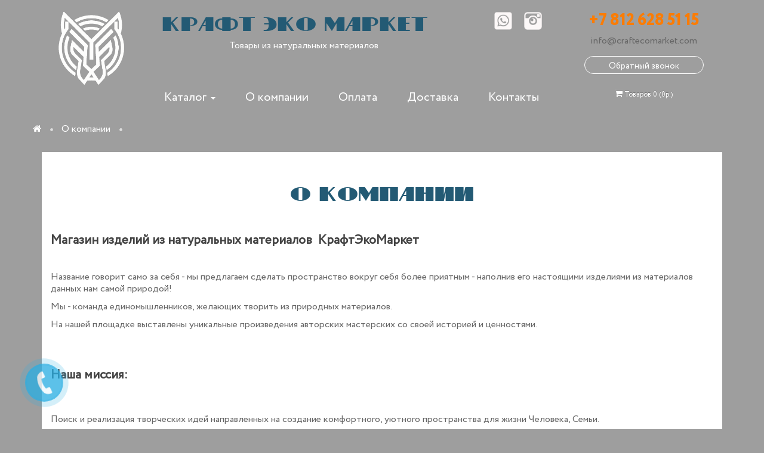

--- FILE ---
content_type: text/html; charset=utf-8
request_url: https://craftecomarket.com/about_us
body_size: 4809
content:
<!DOCTYPE html>
<!--[if IE]><![endif]-->
<!--[if IE 8 ]><html dir="ltr" lang="ru" class="ie8"><![endif]-->
<!--[if IE 9 ]><html dir="ltr" lang="ru" class="ie9"><![endif]-->
<!--[if (gt IE 9)|!(IE)]><!-->
<html dir="ltr" lang="ru">
<!--<![endif]-->
<head>
<meta charset="UTF-8" />
<meta name="viewport" content="width=device-width, initial-scale=1">
<meta http-equiv="X-UA-Compatible" content="IE=edge">
<title>О нас</title>
<base href="https://craftecomarket.com/" />
<script src="catalog/view/javascript/jquery/jquery-2.1.1.min.js" type="text/javascript"></script>
<link href="catalog/view/javascript/bootstrap/css/bootstrap.min.css" rel="stylesheet" media="screen" />
<script src="catalog/view/javascript/bootstrap/js/bootstrap.min.js" type="text/javascript"></script>
<link href="catalog/view/javascript/font-awesome/css/font-awesome.min.css" rel="stylesheet" type="text/css" />
<link href="//fonts.googleapis.com/css?family=Open+Sans:400,400i,300,700" rel="stylesheet" type="text/css" />
<link href="catalog/view/theme/default/stylesheet/stylesheet.css" rel="stylesheet">
<script src="catalog/view/javascript/common.js" type="text/javascript"></script>
<link href="https://craftecomarket.com/image/catalog/cart.png" rel="icon" />

									<script src="catalog/view/javascript/xd_zvonok.js" type="text/javascript"></script>
					<script src="catalog/view/javascript/sourcebuster.min.js" type="text/javascript"></script>
					<link href="catalog/view/theme/default/stylesheet/xd_zvonok.css" rel="stylesheet">
											<script src="catalog/view/javascript/jquery.mask.min.js" type="text/javascript"></script>
						<script>
							$(document).ready(function(){
								$('#xd_zvonok_phone').mask('+7(000)000-00-00');
							});
						</script>
									            
</head>
<body class="information-information-4">

									<div class="pull-left">
						<a href="javascript:void(0)" onclick="$('#xd_zvonok_modal').modal('show');" id="xd_zvonok_phone_button" class="btn btn-link">
							<div class="circlephone" style="transform-origin: center;"></div>
							<div class="circle-fill" style="transform-origin: center;"></div>
							<div class="img-circle" style="transform-origin: center;">
								<div class="img-circleblock" style="transform-origin: center;"><p style="margin:0;">Обратный звонок</p></div>
							</div>
						</a>
					</div>
				            
<!---<nav id="top">
  <div class="container">
            <div id="top-links" class="nav pull-right">
      <ul class="list-inline">
        <li><a href=""><i class="fa fa-phone"></i></a> <span class="hidden-xs hidden-sm hidden-md"></span></li>
        <li class="dropdown"><a href="" title="" class="dropdown-toggle" data-toggle="dropdown"><i class="fa fa-user"></i> <span class="hidden-xs hidden-sm hidden-md"></span> <span class="caret"></span></a>
          <ul class="dropdown-menu dropdown-menu-right">
                        <li><a href="">Личный кабинет</a></li>
            <li><a href="">История заказов</a></li>
            <li><a href="">Транзакции</a></li>
            <li><a href="">Загрузки</a></li>
            <li><a href="">Выход</a></li>
                        <li><a href="">Регистрация</a></li>
            <li><a href="">Авторизация</a></li>
                      </ul>
        </li>
        <li><a href="" id="wishlist-total" title="Закладки (0)"><i class="fa fa-heart"></i> <span class="hidden-xs hidden-sm hidden-md">Закладки (0)</span></a></li>
        <li><a href="" title="Корзина"><i class="fa fa-shopping-cart"></i> <span class="hidden-xs hidden-sm hidden-md">Корзина</span></a></li>
        <li><a href="" title="Оформление заказа"><i class="fa fa-share"></i> <span class="hidden-xs hidden-sm hidden-md"></span></a></li>
      </ul>
    </div>
  </div>
</nav>--->
<header>
  <div class="container">
    <div class="row">
	<div class="col-sm-6 col-md-4 col-lg-2" style="text-align: center;">      
          <a href="/"><img src="https://craftecomarket.com/image/catalog/10kraft-logo.png" title="КрафтЭкоМаркет. Товары из натуральных материалов" alt="КрафтЭкоМаркет. Товары из натуральных материалов" class="logo" /></a>
         
	  </div>
      <div class="col-sm-6 col-md-4 col-lg-5 " style="text-align: center;">
        <div id="logo">
         
          <h1>Крафт Эко Маркет</h1>
		  <h2>Товары из натуральных материалов</h2>
          
        </div>
		
      </div>
      <div class="col-sm-12 col-md-4 col-lg-2 heder-ikon" style="text-align: center;">
	  
	  <a href="https://www.instagram.com/craftecomarket/" target="_blank"><img src="/catalog/view/theme/default/image/ikon1.png " /></a>
	   <a href="https://wa.me/+79119791067" target="_blank"><img src="/catalog/view/theme/default/image/ikon2.png " /></a>
	  </div>
	  
      <div class="col-sm-12 col-md-4 col-lg-3 " style="text-align: center;"><h2 class="phone">+7 812 628 51 15</h2>
	  <p>info@craftecomarket.com</p>
	  	  <a href="javascript:void(0)" onclick="$('#xd_zvonok_modal').modal('show');" id="" class="btn-heder">
							Обратный звонок			</a>
	  
	  </div>
   
  
 
  
  <div class="col-sm-12 col-md-10 col-lg-7 " >
  
 <div class="top-menu">
 
 <div class="row">
  <button type="button" class="btn btn-navbar navbar-toggle" data-toggle="collapse" data-target=".navbar-ex1-collapse"><i class="fa fa-bars"></i></button>
   
 
  
  <ul class="nav navbar-nav navbar-left navbar-ex1-collapse">

								
<li class="dropdown ">
  <a class="dropdown-toggle " data-toggle="dropdown" aria-expanded="true">Каталог <b class="caret"></b></a>
									
									
<ul class="dropdown-menu ">

<div class="dropdown-menu-cont">


 			 <div class="col-sm-4 col-md-6">
                <h4><a href="https://craftecomarket.com/dlya-doma" class="" >Для дома</a></h4>
                                 <ul class="">
                                <li><a href="https://craftecomarket.com/dlya-doma/igrushki-derevyannye">Игрушки деревянные (3)</a></li>
                                <li><a href="https://craftecomarket.com/dlya-doma/sistemy-hraneniya">Полочки настенные подвесные (4)</a></li>
                                <li><a href="https://craftecomarket.com/dlya-doma/posuda-iz-dereva">Посуда из дерева (1)</a></li>
                                <li><a href="https://craftecomarket.com/dlya-doma/sleby-dlya-interjera">Слэбы (спилы) для интерьера (3)</a></li>
                                <li><a href="https://craftecomarket.com/dlya-doma/yaschiki-dlya-hraneniya">Ящики для хранения (2)</a></li>
                              </ul>
              			 </div>
                    			 <div class="col-sm-4 col-md-6">
                <h4><a href="https://craftecomarket.com/sad" class="" >Для сада</a></h4>
                                 <ul class="">
                                <li><a href="https://craftecomarket.com/sad/besedka">Беседка (1)</a></li>
                                <li><a href="https://craftecomarket.com/sad/kashpo">Кашпо (4)</a></li>
                                <li><a href="https://craftecomarket.com/sad/pergola">Пергола (0)</a></li>
                              </ul>
              			 </div>
                    			 <div class="col-sm-4 col-md-6">
                <h4><a href="https://craftecomarket.com/podarki" class="" >Подарки</a></h4>
                                 <ul class="">
                                <li><a href="https://craftecomarket.com/podarki/izdeliya-iz-bronzy">Изделия из бронзы (2)</a></li>
                                <li><a href="https://craftecomarket.com/podarki/izdeliya-iz-dereva">Изделия из дерева (4)</a></li>
                                <li><a href="https://craftecomarket.com/podarki/izdeliya-iz-kamnya">Изделия из камня (2)</a></li>
                                <li><a href="https://craftecomarket.com/podarki/izdeliya-iz-serebra">Изделия из серебра (2)</a></li>
                              </ul>
              			 </div>
                    
</div>

</ul>
</li>

	 
		 <li class="dropdown"><a href="/about_us">О компании</a></li>
	  <li class="dropdown"><a href="pay">Оплата</a></li>
	  <li class="dropdown"><a href="dostavka">Доставка</a></li>
	  <li class="dropdown"><a href="contacty">Контакты</a></li>




</ul>
  
     
      
 </div> 
 

 </div> 

</div>
 <div class="col-sm-12 col-md-2 col-lg-3 "style="text-align: center;" >
 
 
<div id="cart" class="btn-group btn-block">
  <button type="button" data-toggle="dropdown" data-loading-text="Загрузка..." class="btn btn-inverse btn-block btn-lg dropdown-toggle"><i class="fa fa-shopping-cart"></i> <span id="cart-total">Товаров 0 (0р.)</span></button>
  <ul class="dropdown-menu pull-right">
        <li>
      <p class="text-center">Ваша корзина пуста!</p>
    </li>
      </ul>
</div>
 
 </div> 
 </div>
</div>
</header> 


<!--<div class="container">
  <nav id="menu" class="navbar">
    <div class="navbar-header"><span id="category" class="visible-xs">Категории</span>
      <button type="button" class="btn btn-navbar navbar-toggle" data-toggle="collapse" data-target=".navbar-ex1-collapse"><i class="fa fa-bars"></i></button>
    </div>
    <div class="collapse navbar-collapse navbar-ex1-collapse">
      <ul class="nav navbar-nav">
                        <li class="dropdown"><a href="https://craftecomarket.com/dlya-doma" class="dropdown-toggle" data-toggle="dropdown">Для дома</a>
          <div class="dropdown-menu">
            <div class="dropdown-inner">
                            <ul class="list-unstyled">
                                <li><a href="https://craftecomarket.com/dlya-doma/igrushki-derevyannye">Игрушки деревянные (3)</a></li>
                                <li><a href="https://craftecomarket.com/dlya-doma/sistemy-hraneniya">Полочки настенные подвесные (4)</a></li>
                                <li><a href="https://craftecomarket.com/dlya-doma/posuda-iz-dereva">Посуда из дерева (1)</a></li>
                                <li><a href="https://craftecomarket.com/dlya-doma/sleby-dlya-interjera">Слэбы (спилы) для интерьера (3)</a></li>
                                <li><a href="https://craftecomarket.com/dlya-doma/yaschiki-dlya-hraneniya">Ящики для хранения (2)</a></li>
                              </ul>
                          </div>
            <a href="https://craftecomarket.com/dlya-doma" class="see-all">Смотреть Все Для дома</a> </div>
        </li>
                                <li class="dropdown"><a href="https://craftecomarket.com/sad" class="dropdown-toggle" data-toggle="dropdown">Для сада</a>
          <div class="dropdown-menu">
            <div class="dropdown-inner">
                            <ul class="list-unstyled">
                                <li><a href="https://craftecomarket.com/sad/besedka">Беседка (1)</a></li>
                                <li><a href="https://craftecomarket.com/sad/kashpo">Кашпо (4)</a></li>
                                <li><a href="https://craftecomarket.com/sad/pergola">Пергола (0)</a></li>
                              </ul>
                          </div>
            <a href="https://craftecomarket.com/sad" class="see-all">Смотреть Все Для сада</a> </div>
        </li>
                                <li class="dropdown"><a href="https://craftecomarket.com/podarki" class="dropdown-toggle" data-toggle="dropdown">Подарки</a>
          <div class="dropdown-menu">
            <div class="dropdown-inner">
                            <ul class="list-unstyled">
                                <li><a href="https://craftecomarket.com/podarki/izdeliya-iz-bronzy">Изделия из бронзы (2)</a></li>
                                <li><a href="https://craftecomarket.com/podarki/izdeliya-iz-dereva">Изделия из дерева (4)</a></li>
                                <li><a href="https://craftecomarket.com/podarki/izdeliya-iz-kamnya">Изделия из камня (2)</a></li>
                                <li><a href="https://craftecomarket.com/podarki/izdeliya-iz-serebra">Изделия из серебра (2)</a></li>
                              </ul>
                          </div>
            <a href="https://craftecomarket.com/podarki" class="see-all">Смотреть Все Подарки</a> </div>
        </li>
                      </ul>
    </div>
  </nav>
</div>-->
<div class="container">
  <ul class="breadcrumb">
        <li><a href="https://craftecomarket.com/"><i class="fa fa-home"></i></a></li>
        <li><a href="https://craftecomarket.com/about_us">О компании</a></li>
      </ul>
  <div class="row1">                <div id="content" class="col-sm-12">      <h1>О компании</h1>
      <h3><b>Магазин изделий из натуральных материалов&nbsp; КрафтЭкоМаркет</b></h3><p><br></p><p>Название говорит само за себя - мы предлагаем сделать пространство вокруг себя более приятным - наполнив его настоящими изделиями из материалов данных нам самой природой!</p><p>Мы - команда единомышленников, желающих творить из природных материалов.<br></p><p>На нашей площадке выставлены уникальные произведения авторских мастерских со своей историей и ценностями.<br></p><h3><b><br></b></h3><h3><b>Наша миссия:</b></h3><h3><b><br></b></h3><p>Поиск и реализация творческих идей направленных на создание комфортного, уютного пространства для жизни Человека, Семьи.</p><p><br></p><h3><b>Цель создания торговой площадки:</b></h3><h3><b><br></b></h3><p>Усовершенствование технологий обработки природных материалов и максимально простой доступ к приобретению мелко-серийной продукции.</p></div>
    </div>
</div>
<footer>
  <div class="container">
    <div class="row">
            <div class="col-sm-3 col-md-4">
        <h5>Информация</h5>
        <ul class="list-unstyled">
                    <li><a href="https://craftecomarket.com/contacty">Контакты</a></li>
                    <li><a href="https://craftecomarket.com/about_us">О компании</a></li>
                    <li><a href="https://craftecomarket.com/pay">Оплата</a></li>
                    <li><a href="https://craftecomarket.com/privacy">Политика Безопасности</a></li>
                    <li><a href="https://craftecomarket.com/dostavka">Доставка</a></li>
                    <li><a href="https://craftecomarket.com/terms">Условия соглашения</a></li>
                  </ul>
      </div>
            <div class="col-sm-3 col-md-4">
        
      </div>
      
      <div class="col-sm-3 col-md-4">
        
      </div>
    </div>
    <hr>
    <p>КрафтЭкоМаркет. Товары из натуральных материалов <br>Все права защищены &copy; 2026</p>
  </div>
</footer>

<!--
OpenCart is open source software and you are free to remove the powered by OpenCart if you want, but its generally accepted practise to make a small donation.
Please donate via PayPal to donate@opencart.com
//-->

<!-- Theme created by Welford Media for OpenCart 2.0 www.welfordmedia.co.uk -->


									<div id="xd_zvonok_success" class="modal fade">
						<div class="modal-dialog">
							<div class="modal-content">
								<div class="modal-body">
									<div class="text-center">Благодарим за обращение!</div>
								</div>
							</div>
						</div>
					</div>
					<div id="xd_zvonok_modal" class="modal fade">
						<div class="modal-dialog">
							<div class="modal-content">
								<form id="xd_zvonok-form" action="index.php?route=extension/module/xd_zvonok/send" role="form">
									<fieldset>
										<div class="modal-header">
											<button class="close" type="button" data-dismiss="modal">×</button>
											<h2 class="modal-title">Заказ обратного звонка</h2>
										</div>
										<div class="modal-body">
											<div class="col-sm-12">
												<div id="source" style="display:none">
													<input id="sb_first_typ" class="hidden" type="text" name="sb_first_typ" value="">
													<input id="sb_first_src" class="hidden" type="text" name="sb_first_src" value="">
													<input id="sb_first_mdm" class="hidden" type="text" name="sb_first_mdm" value="">
													<input id="sb_first_cmp" class="hidden" type="text" name="sb_first_cmp" value="">
													<input id="sb_first_cnt" class="hidden" type="text" name="sb_first_cnt" value="">
													<input id="sb_first_trm" class="hidden" type="text" name="sb_first_trm" value="">
													
													<input id="sb_current_typ" class="hidden" type="text" name="sb_current_typ" value="">
													<input id="sb_current_src" class="hidden" type="text" name="sb_current_src" value="">
													<input id="sb_current_mdm" class="hidden" type="text" name="sb_current_mdm" value="">
													<input id="sb_current_cmp" class="hidden" type="text" name="sb_current_cmp" value="">
													<input id="sb_current_cnt" class="hidden" type="text" name="sb_current_cnt" value="">
													<input id="sb_current_trm" class="hidden" type="text" name="sb_current_trm" value="">

													<input id="sb_first_add_fd" class="hidden" type="text" name="sb_first_add_fd" value="">
													<input id="sb_first_add_ep" class="hidden" type="text" name="sb_first_add_ep" value="">
													<input id="sb_first_add_rf" class="hidden" type="text" name="sb_first_add_rf" value="">

													<input id="sb_current_add_fd" class="hidden" type="text" name="sb_current_add_fd" value="">
													<input id="sb_current_add_ep" class="hidden" type="text" name="sb_current_add_ep" value="">
													<input id="sb_current_add_rf" class="hidden" type="text" name="sb_current_add_rf" value="">

													<input id="sb_session_pgs" class="hidden" type="text" name="sb_session_pgs" value="">
													<input id="sb_session_cpg" class="hidden" type="text" name="sb_session_cpg" value="">

													<input id="sb_udata_vst" class="hidden" type="text" name="sb_udata_vst" value="">
													<input id="sb_udata_uip" class="hidden" type="text" name="sb_udata_uip" value="">
													<input id="sb_udata_uag" class="hidden" type="text" name="sb_udata_uag" value="">
													<input id="sb_promo_code" class="hidden" type="text" name="sb_promo_code" value="">
												</div>
																									<div class="input-group">
														<span class="input-group-addon"><i class="fa fa-fw fa-user" aria-hidden="true"></i></span>
														<input id="xd_zvonok_name" class="form-control" type="text" name="xd_zvonok_name" placeholder="Имя">
													</div>
													<input id="xd_zvonok_name_title" class="hidden" type="text" name="xd_zvonok_name_title" value="Имя">
													<br />
																																					<div class="input-group has-warning">
														<span class="input-group-addon"><i class="fa fa-fw fa-phone-square" aria-hidden="true"></i></span>
														<input id="xd_zvonok_phone" class="form-control required" type="tel" name="xd_zvonok_phone" placeholder="Телефон">
													</div>
													<input id="xd_zvonok_phone_title" class="hidden" type="text" name="xd_zvonok_phone_title" value="Телефон">
													<br />
																																			</div>
											<div class="clearfix"></div>
																							<div class="col-sm-12">
													<p>Нажимая кнопку "ОТПРАВИТЬ", Вы соглашаетесь с <a href="https://craftecomarket.com/index.php?route=information/information/agree&amp;information_id=3" class="agree"><b>Политика Безопасности</b></a></p>
												</div>
												<div class="clearfix"></div>
																					</div>
										<div class="modal-footer">
											<div class="col-sm-2 hidden-xs">
											</div>
											<div class="col-sm-8 col-xs-12">
												<button type="submit" class="btn btn-lg btn-block btn-default">ОТПРАВИТЬ</button>
											</div>
											<div class="col-sm-2 hidden-xs">
											</div>
										</div>
									</fieldset>
								</form>
							</div>
						</div>
					</div>
					<script>
						sbjs.init({
							callback: placeData
						});

						function placeData(sb) {
							document.getElementById('sb_first_typ').value       = sb.first.typ;
							document.getElementById('sb_first_src').value       = sb.first.src;
							document.getElementById('sb_first_mdm').value       = sb.first.mdm;
							document.getElementById('sb_first_cmp').value       = sb.first.cmp;
							document.getElementById('sb_first_cnt').value       = sb.first.cnt;
							document.getElementById('sb_first_trm').value       = sb.first.trm;

							document.getElementById('sb_current_typ').value     = sb.current.typ;
							document.getElementById('sb_current_src').value     = sb.current.src;
							document.getElementById('sb_current_mdm').value     = sb.current.mdm;
							document.getElementById('sb_current_cmp').value     = sb.current.cmp;
							document.getElementById('sb_current_cnt').value     = sb.current.cnt;
							document.getElementById('sb_current_trm').value     = sb.current.trm;

							document.getElementById('sb_first_add_fd').value    = sb.first_add.fd;
							document.getElementById('sb_first_add_ep').value    = sb.first_add.ep;
							document.getElementById('sb_first_add_rf').value    = sb.first_add.rf;

							document.getElementById('sb_current_add_fd').value  = sb.current_add.fd;
							document.getElementById('sb_current_add_ep').value  = sb.current_add.ep;
							document.getElementById('sb_current_add_rf').value  = sb.current_add.rf;

							document.getElementById('sb_session_pgs').value     = sb.session.pgs;
							document.getElementById('sb_session_cpg').value     = sb.session.cpg;

							document.getElementById('sb_udata_vst').value       = sb.udata.vst;
							document.getElementById('sb_udata_uip').value       = sb.udata.uip;
							document.getElementById('sb_udata_uag').value       = sb.udata.uag;

							document.getElementById('sb_promo_code').value      = sb.promo.code;
						}
					</script>
				            
</body></html>

--- FILE ---
content_type: application/javascript
request_url: https://craftecomarket.com/catalog/view/javascript/xd_zvonok.js
body_size: 979
content:
$(document).ready(function() {
	$('#xd_zvonok-form input').focus(function(){
		$(this).parent().removeClass('has-error');
	});
    $('#xd_zvonok-form').submit(function(event) {
		event.preventDefault ? event.preventDefault() : (event.returnValue = false);
		if(!formValidation(event.target)){return false;}
		var sendingForm = $(this);
		var submit_btn = $(this).find('button[type=submit]');
		var value_text = $(submit_btn).text();
		var waiting_text = 'SENDING';
		$.ajax({
			url: 'index.php?route=extension/module/xd_zvonok/submit',
			type: 'post',
			data: $('#xd_zvonok-form input[type=\'hidden\'], #xd_zvonok-form input[type=\'text\'], #xd_zvonok-form input[type=\'tel\'], #xd_zvonok-form input[type=\'email\'], #xd_zvonok-form textarea'),
			dataType: 'json',
			beforeSend: function() {
				$(submit_btn).prop( 'disabled', true );
				$(submit_btn).addClass('waiting').text(waiting_text);
			},
			complete: function() {
				$(submit_btn).button('reset');
			},
			success: function(json) {
				console.log(json);
				if (json['error']) {
					$(submit_btn).prop( 'disabled', false );
					$(submit_btn).removeClass('waiting').text("ERROR");
					setTimeout(function(){
						$(submit_btn).delay( 3000 ).text(value_text);
					}, 3000);
				}

				if (json['success']) {
					var success = true;
					$(sendingForm).trigger('reset');
					$(submit_btn).removeClass('waiting');
					$(submit_btn).text(value_text);
					$(submit_btn).prop( 'disabled', false );
					$('#xd_zvonok_modal').modal('hide');
					$('#xd_zvonok_modal').on('hidden.bs.modal', function (e) {
						if (success) {
							$('#xd_zvonok_success').modal('show');
							setTimeout(function(){
									console.log('success sending!');
									$('#xd_zvonok_success').modal('hide');
							}, 4000);
							success = false;
						}
					});
				}
			},
			error: function(xhr, ajaxOptions, thrownError) {
				console.log(thrownError + "\r\n" + xhr.statusText + "\r\n" + xhr.responseText);
				$(submit_btn).prop( 'disabled', false );
				$(submit_btn).removeClass('waiting').text("ERROR");
				setTimeout(function(){
					$(submit_btn).delay( 3000 ).text(value_text);
				}, 3000);				
			}
		});
		event.preventDefault();
    });
});
function formValidation(formElem){
	var elements = $(formElem).find('.required');
	var errorCounter = 0;
	
	$(elements).each(function(indx,elem){
		var placeholder = $(elem).attr('placeholder');
		if($.trim($(elem).val()) == '' || $(elem).val() == placeholder){
			$(elem).parent().addClass('has-error');
			errorCounter++;
		} else {
			$(elem).parent().removeClass('has-error');
		}
	});

	$(formElem).find('input[type=tel]').each(function() {
		var pattern = new RegExp(/^(\(?\+?[0-9]*\)?)?[0-9_\- \(\)]*$/);
		var data_pattern = $(this).attr('data-pattern');
		var data_placeholder = $(this).attr('placeholder');
		if (!pattern.test($(this).val()) || $.trim($(this).val()) == '' ) {
			$('input[name="phone"]').parent().addClass('has-error');
			errorCounter++;
		} else {
			$(this).parent().removeClass('has-error');
		}
	});
	
	if (errorCounter > 0) {
		return false;
	} else {
		return true;
	}
}